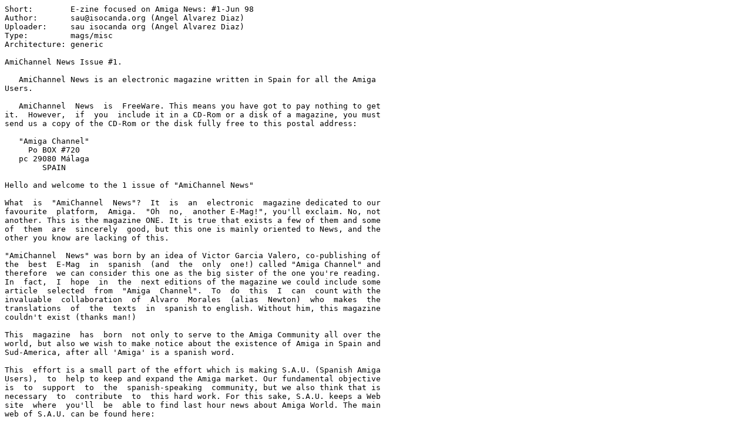

--- FILE ---
content_type: text/plain; charset=ISO-8859-15
request_url: https://se.aminet.net/mags/misc/ACNews1.readme
body_size: 1357
content:
Short:        E-zine focused on Amiga News: #1-Jun 98
Author:       sau@isocanda.org (Angel Alvarez Diaz)
Uploader:     sau isocanda org (Angel Alvarez Diaz)
Type:         mags/misc
Architecture: generic

AmiChannel News Issue #1.

   AmiChannel News is an electronic magazine written in Spain for all the Amiga
Users.

   AmiChannel  News  is  FreeWare. This means you have got to pay nothing to get
it.  However,  if  you  include it in a CD-Rom or a disk of a magazine, you must
send us a copy of the CD-Rom or the disk fully free to this postal address:

   "Amiga Channel"
     Po BOX #720
   pc 29080 Málaga
        SPAIN

Hello and welcome to the 1 issue of "AmiChannel News"

What  is  "AmiChannel  News"?  It  is  an  electronic  magazine dedicated to our
favourite  platform,  Amiga.  "Oh  no,  another E-Mag!", you'll exclaim. No, not
another. This is the magazine ONE. It is true that exists a few of them and some
of  them  are  sincerely  good, but this one is mainly oriented to News, and the
other you know are lacking of this.

"AmiChannel  News" was born by an idea of Victor Garcia Valero, co-publishing of
the  best  E-Mag  in  spanish  (and  the  only  one!) called "Amiga Channel" and
therefore  we can consider this one as the big sister of the one you're reading.
In  fact,  I  hope  in  the  next editions of the magazine we could include some
article  selected  from  "Amiga  Channel".  To  do  this  I  can  count with the
invaluable  collaboration  of  Alvaro  Morales  (alias  Newton)  who  makes  the
translations  of  the  texts  in  spanish to english. Without him, this magazine
couldn't exist (thanks man!)

This  magazine  has  born  not only to serve to the Amiga Community all over the
world, but also we wish to make notice about the existence of Amiga in Spain and
Sud-America, after all 'Amiga' is a spanish word.

This  effort is a small part of the effort which is making S.A.U. (Spanish Amiga
Users),  to  help to keep and expand the Amiga market. Our fundamental objective
is  to  support  to  the  spanish-speaking  community, but we also think that is
necessary  to  contribute  to  this hard work. For this sake, S.A.U. keeps a Web
site  where  you'll  be  able to find last hour news about Amiga World. The main
web of S.A.U. can be found here:

	http://www.arrakis.es/amiga/		(Spain)

and it keeps four mirrors:

	http://club.idecnet.com/~dragon/sau/	(Spain)
	http://www.isocanda.org/per/sau/	(Academic Net)
	http://www.larevisteria.com/sau/	(California, USA)
	http://soporte.databasedm.es/amiga/sau	(Spain)

Don't doubt to visit us. You won't be sorry.

Finally,  to  be  the  first issue is more than enough. We let you with the news
which have happened during May.

Greetings.
---
                      Angel Alvarez Diaz - sau@isocanda.org
                    Moderator of the mailing list SAU-Juegos
             Responsible of the News Departament of S.A.U. and A.C.
               Spanish Amiga Users (http://www.arrakis.es/amiga/)
